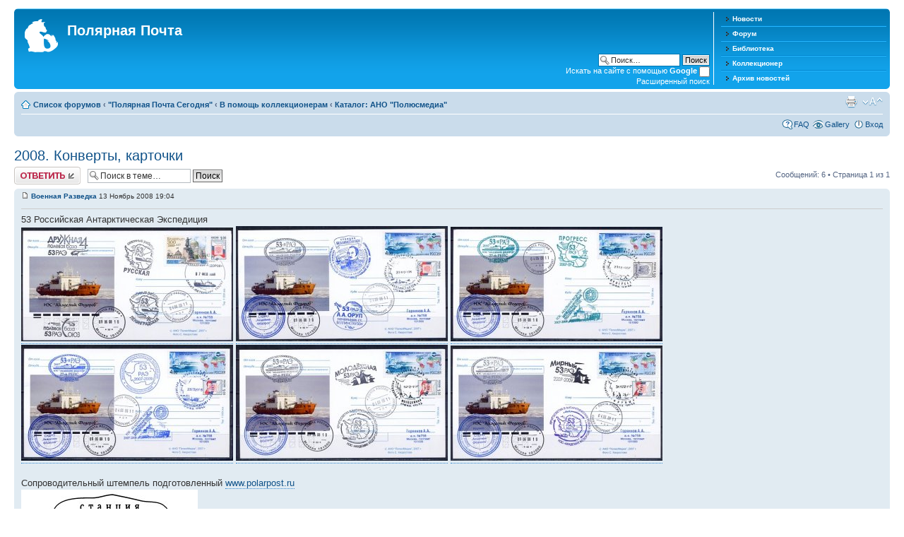

--- FILE ---
content_type: text/html; charset=UTF-8
request_url: http://www.polarpost.ru/forum/viewtopic.php?p=7585
body_size: 26792
content:
<!DOCTYPE html PUBLIC "-//W3C//DTD XHTML 1.0 Strict//EN" "http://www.w3.org/TR/xhtml1/DTD/xhtml1-strict.dtd">
<html xmlns="http://www.w3.org/1999/xhtml" dir="ltr" lang="ru-ru" xml:lang="ru-ru">
<head>

<meta http-equiv="content-type" content="text/html; charset=UTF-8" />
<meta http-equiv="content-style-type" content="text/css" />
<meta http-equiv="content-language" content="ru-ru" />
<meta http-equiv="imagetoolbar" content="no" />
<meta name="resource-type" content="document" />
<meta name="distribution" content="global" />
<meta name="copyright" content="2000, 2002, 2005, 2007 phpBB Group" />
<meta name="keywords" content="" />
<meta name="description" content="" />
<meta http-equiv="X-UA-Compatible" content="IE=EmulateIE7; IE=EmulateIE9" />

<title>Полярная Почта &bull; Просмотр темы - 2008. Конверты, карточки</title>



<!--
	phpBB style name: prosilver
	Based on style:   prosilver (this is the default phpBB3 style)
	Original author:  Tom Beddard ( http://www.subBlue.com/ )
	Modified by:      
	
	NOTE: This page was generated by phpBB, the free open-source bulletin board package.
	      The phpBB Group is not responsible for the content of this page and forum. For more information
	      about phpBB please visit http://www.phpbb.com
-->

<script type="text/javascript">
// <![CDATA[
	var jump_page = 'Введите номер страницы, на которую хотите перейти:';
	var on_page = '1';
	var per_page = '';
	var base_url = '';
	var style_cookie = 'phpBBstyle';
	var style_cookie_settings = '; path=/; domain=.polarpost.ru';
	var onload_functions = new Array();
	var onunload_functions = new Array();

	

	/**
	* Find a member
	*/
	function find_username(url)
	{
		popup(url, 760, 570, '_usersearch');
		return false;
	}

	/**
	* New function for handling multiple calls to window.onload and window.unload by pentapenguin
	*/
	window.onload = function()
	{
		for (var i = 0; i < onload_functions.length; i++)
		{
			eval(onload_functions[i]);
		}
	}

	window.onunload = function()
	{
		for (var i = 0; i < onunload_functions.length; i++)
		{
			eval(onunload_functions[i]);
		}
	}

// ]]>
</script>
<script type="text/javascript" src="./styles/prosilver/template/styleswitcher.js"></script>
<script type="text/javascript" src="./styles/prosilver/template/forum_fn.js"></script>

<link href="./styles/prosilver/theme/print.css" rel="stylesheet" type="text/css" media="print" title="printonly" />
<link href="./style.php?id=5&amp;lang=en&amp;sid=c6141500dd25774cd5e85d899928b40f" rel="stylesheet" type="text/css" media="screen, projection" />

<link href="./styles/prosilver/theme/normal.css" rel="stylesheet" type="text/css" title="A" />
<link href="./styles/prosilver/theme/medium.css" rel="alternate stylesheet" type="text/css" title="A+" />
<link href="./styles/prosilver/theme/large.css" rel="alternate stylesheet" type="text/css" title="A++" />


</head>

<body id="phpbb" class="section-viewtopic ltr">

<div id="wrap">
	<a id="top" name="top" accesskey="t"></a>
	<div id="page-header">
		<div class="headerbar">
			<div class="inner"><span class="corners-top"><span></span></span>

					<div class="menu-block" style="float: right; width: 19%;">
					<div class="menu-row-first">
						<a class="left menu-link" href="http://www.polarpost.ru/">Новости</a>
					</div>
					<div class="menu-row">
						<a class="left menu-link" href="http://www.polarpost.ru/forum/">Форум</a>
					</div>
					<div class="menu-row">
						<a class="left menu-link" href="http://www.polarpost.ru/forum/viewtopic.php?f=39&t=3328">Библиотека</a>
					</div>
					<div class="menu-row">
						<a class="left menu-link" href="http://www.polarpost.ru/collector.php">Коллекционер</a>
					</div>
					<div class="menu-row-last">
						<a class="left menu-link" href="http://www.polarpost.ru/archive.php">Архив новостей</a>
					</div>
					</div>

			<div id="site-description">
				<a href="./index.php?sid=c6141500dd25774cd5e85d899928b40f" title="Список форумов" id="logo"><img src="./styles/prosilver/imageset/site_logo.gif" width="47" height="47" alt="" title="" /></a>
				<h1>Полярная Почта</h1>
				<p></p>
				<p class="skiplink"><a href="#start_here">Пропустить</a></p>
			</div>

		
			<div id="search-box">
				<form action="./search.php?sid=c6141500dd25774cd5e85d899928b40f" method="post" id="search">
				<fieldset>
               <input name="keywords" id="keywords" type="text" maxlength="128" title="Ключевые слова" class="inputbox search" value="Поиск…" onclick="if(this.value=='Поиск…')this.value='';" onblur="if(this.value=='')this.value='Поиск…';" /> 
               <input class="button2" value="Поиск" type="submit" /><br />
               <span style="color: #ffffff;">Искать на сайте с помощью <strong>Google</strong></span> <input style="height:15px; width:15px; padding: 3px;" name="google_search" type="checkbox" /><br />
            <!-- <input type="hidden" name="header_search" value="1" /> -->

               <a href="./search.php" title="Параметры расширенного поиска">Расширенный поиск</a>             </fieldset>
				</form>
			</div>
		

			<span class="corners-bottom"><span></span></span></div>
		</div>

		<div class="navbar">
			<div class="inner"><span class="corners-top"><span></span></span>

			<ul class="linklist navlinks">
				<li class="icon-home"><a href="./index.php?sid=c6141500dd25774cd5e85d899928b40f" accesskey="h">Список форумов</a>  <strong>&#8249;</strong> <a href="./viewforum.php?f=38&amp;sid=c6141500dd25774cd5e85d899928b40f">&quot;Полярная Почта Сегодня&quot;</a> <strong>&#8249;</strong> <a href="./viewforum.php?f=51&amp;sid=c6141500dd25774cd5e85d899928b40f">В помощь коллекционерам</a> <strong>&#8249;</strong> <a href="./viewforum.php?f=29&amp;sid=c6141500dd25774cd5e85d899928b40f">Каталог: АНО &quot;Полюсмедиа&quot;</a></li>

				<li class="rightside"><a href="#" onclick="fontsizeup(); return false;" onkeypress="return fontsizeup(event);" class="fontsize" title="Изменить размер шрифта">Изменить размер шрифта</a></li>

				<li class="rightside"><a href="./viewtopic.php?f=29&amp;t=942&amp;sid=c6141500dd25774cd5e85d899928b40f&amp;view=print" title="Версия для печати" accesskey="p" class="print">Версия для печати</a></li>
			</ul>

			

			<ul class="linklist rightside">
				<li class="icon-faq"><a href="./faq.php?sid=c6141500dd25774cd5e85d899928b40f" title="Часто задаваемые вопросы">FAQ</a></li>
				<li class="icon-gallery"><a href="./gallery/index.php?sid=c6141500dd25774cd5e85d899928b40f" title="Image Gallery">Gallery</a></li>
				
					<li class="icon-logout"><a href="./ucp.php?mode=login&amp;sid=c6141500dd25774cd5e85d899928b40f" title="Вход" accesskey="x">Вход</a></li>
				
			</ul>

			<span class="corners-bottom"><span></span></span></div>
		</div>

	</div>

	<a name="start_here"></a>
	<div id="page-body">
		 
<h2><a href="./viewtopic.php?f=29&amp;t=942&amp;sid=c6141500dd25774cd5e85d899928b40f">2008. Конверты, карточки</a></h2>
<!-- NOTE: remove the style="display: none" when you want to have the forum description on the topic body -->

<div class="topic-actions">

	<div class="buttons">
	
		<div class="reply-icon"><a href="./posting.php?mode=reply&amp;f=29&amp;t=942&amp;sid=c6141500dd25774cd5e85d899928b40f" title="Хотите откомментировать?"><span></span>Хотите откомментировать?</a></div>
	
	</div>

	
		<div class="search-box">
			<form method="post" id="topic-search" action="./search.php?t=942&amp;sid=c6141500dd25774cd5e85d899928b40f">
			<fieldset>
				<input class="inputbox search tiny"  type="text" name="keywords" id="search_keywords" size="20" value="Поиск в теме…" onclick="if(this.value=='Поиск в теме…')this.value='';" onblur="if(this.value=='')this.value='Поиск в теме…';" />
				<input class="button2" type="submit" value="Поиск" />
				<input type="hidden" value="942" name="t" />
				<input type="hidden" value="msgonly" name="sf" />
			</fieldset>
			</form>
		</div>
	
		<div class="pagination">
			Сообщений: 6
			 &bull; Страница <strong>1</strong> из <strong>1</strong>
		</div>
	

</div>
<div class="clear"></div>


	<div id="p7580" class="post bg2">
		<div class="inner"><span class="corners-top"><span></span></span>
<!--������ ���� �� ������ ��������-->

			<div class="postbody"  style="width: 100%"  >
				
			<p class="author"><a href="./viewtopic.php?p=7580&amp;sid=c6141500dd25774cd5e85d899928b40f#p7580"><img src="./styles/prosilver/imageset/icon_post_target.gif" width="11" height="9" alt="Сообщение" title="Сообщение" /></a> <strong><a href="./memberlist.php?mode=viewprofile&amp;u=5&amp;sid=c6141500dd25774cd5e85d899928b40f">Военная Разведка</a></strong>  13 Ноябрь 2008 19:04 
			 </p>
			<hr />
			

			<div class="content">53 Российская Антарктическая Экспедиция<br /><a href="http://www.polarpost.ru/f/uploads/5_sep12340.jpg" class="postlink"><img src="http://www.polarpost.ru/f/uploads/thumbs/5_sep12340.jpg" alt="Изображение" /></a> <a href="http://www.polarpost.ru/f/uploads/5_sep12341.jpg" class="postlink"><img src="http://www.polarpost.ru/f/uploads/thumbs/5_sep12341.jpg" alt="Изображение" /></a> <a href="http://www.polarpost.ru/f/uploads/5_sep12343.jpg" class="postlink"><img src="http://www.polarpost.ru/f/uploads/thumbs/5_sep12343.jpg" alt="Изображение" /></a><br /><a href="http://www.polarpost.ru/f/uploads/5_sep12344.jpg" class="postlink"><img src="http://www.polarpost.ru/f/uploads/thumbs/5_sep12344.jpg" alt="Изображение" /></a> <a href="http://www.polarpost.ru/f/uploads/5_sep12345.jpg" class="postlink"><img src="http://www.polarpost.ru/f/uploads/thumbs/5_sep12345.jpg" alt="Изображение" /></a> <a href="http://www.polarpost.ru/f/uploads/5_sep12346.jpg" class="postlink"><img src="http://www.polarpost.ru/f/uploads/thumbs/5_sep12346.jpg" alt="Изображение" /></a><br /><br />Сопроводительный штемпель подготовленный <a href="http://www.polarpost.ru" class="postlink">www.polarpost.ru</a><br /><a href="http://www.polarpost.ru/f/uploads/5_rus-eng_bellins-215.gif" class="postlink"><img src="http://www.polarpost.ru/f/uploads/thumbs/5_rus-eng_bellins-215.gif" alt="Изображение" /></a></div>

			

		</div>
		
		<div class="back2top"><a href="#wrap" class="top" title="Вернуться к началу">Вернуться к началу</a></div>

		<span class="corners-bottom"><span></span></span></div>
	</div>

	<hr class="divider" />

	<div id="p7581" class="post bg1">
		<div class="inner"><span class="corners-top"><span></span></span>
<!--������ ���� �� ������ ��������-->

			<div class="postbody"  >
				
				<h3 ><a href="#p7581">2008. Конверты, карточки</a></h3>
			
			<p class="author"><a href="./viewtopic.php?p=7581&amp;sid=c6141500dd25774cd5e85d899928b40f#p7581"><img src="./styles/prosilver/imageset/icon_post_target.gif" width="11" height="9" alt="Сообщение" title="Сообщение" /></a> <strong><a href="./memberlist.php?mode=viewprofile&amp;u=5&amp;sid=c6141500dd25774cd5e85d899928b40f">Военная Разведка</a></strong>  13 Ноябрь 2008 19:07 
			

			<div class="content">Научно-экспедиционное судно "Академик Федоров"<br />"Кругосветка в Антарктических водах"<br />53 Российская Антарктическая Экспедиция<br /><a href="http://www.polarpost.ru/f/uploads/5_sep12342.jpg" class="postlink"><img src="http://www.polarpost.ru/f/uploads/thumbs/5_sep12342.jpg" alt="Изображение" /></a></div>

			

		</div>
	
			<dl class="postprofile" id="profile7581">
			<dt>
				<a href="./memberlist.php?mode=viewprofile&amp;u=5&amp;sid=c6141500dd25774cd5e85d899928b40f"><img src="./download/file.php?avatar=5_1242235236.jpg" width="105" height="105" alt="Аватара пользователя" /></a><br />
				<a href="./memberlist.php?mode=viewprofile&amp;u=5&amp;sid=c6141500dd25774cd5e85d899928b40f">Военная Разведка</a>
			</dt>

			<dd>Редактор<br /><img src="./images/ranks/editor.gif" alt="Редактор" title="Редактор" /></dd>

		<dd>&nbsp;</dd>

		<dd><strong>Сообщения:</strong> 2411</dd><dd><strong>Зарегистрирован:</strong> 24 Август 2007 17:17</dd>

		</dl>
			
		<div class="back2top"><a href="#wrap" class="top" title="Вернуться к началу">Вернуться к началу</a></div>

		<span class="corners-bottom"><span></span></span></div>
	</div>

	<hr class="divider" />

	<div id="p7582" class="post bg2">
		<div class="inner"><span class="corners-top"><span></span></span>
<!--������ ���� �� ������ ��������-->

			<div class="postbody"  >
				
				<h3 ><a href="#p7582">2008. Конверты, карточки</a></h3>
			
			<p class="author"><a href="./viewtopic.php?p=7582&amp;sid=c6141500dd25774cd5e85d899928b40f#p7582"><img src="./styles/prosilver/imageset/icon_post_target.gif" width="11" height="9" alt="Сообщение" title="Сообщение" /></a> <strong><a href="./memberlist.php?mode=viewprofile&amp;u=5&amp;sid=c6141500dd25774cd5e85d899928b40f">Военная Разведка</a></strong>  13 Ноябрь 2008 19:21 
			

			<div class="content">70 лет экспедиции по эвакуации станции "Северный полюс-1" <br />мотобот "МУРМАНЕЦ"<br /><a href="http://www.polarpost.ru/f/uploads/5_oct19123.jpg" class="postlink"><img src="http://www.polarpost.ru/f/uploads/thumbs/5_oct19123.jpg" alt="Изображение" /></a><br /><br />Сопроводительный штемпель подготовленный <a href="http://www.polarpost.ru" class="postlink">www.polarpost.ru</a><br /><a href="http://www.polarpost.ru/f/uploads/5_np1-cover3-1111.jpg" class="postlink"><img src="http://www.polarpost.ru/f/uploads/thumbs/5_np1-cover3-1111.jpg" alt="Изображение" /></a></div>

			

		</div>
	
			<dl class="postprofile" id="profile7582">
			<dt>
				<a href="./memberlist.php?mode=viewprofile&amp;u=5&amp;sid=c6141500dd25774cd5e85d899928b40f"><img src="./download/file.php?avatar=5_1242235236.jpg" width="105" height="105" alt="Аватара пользователя" /></a><br />
				<a href="./memberlist.php?mode=viewprofile&amp;u=5&amp;sid=c6141500dd25774cd5e85d899928b40f">Военная Разведка</a>
			</dt>

			<dd>Редактор<br /><img src="./images/ranks/editor.gif" alt="Редактор" title="Редактор" /></dd>

		<dd>&nbsp;</dd>

		<dd><strong>Сообщения:</strong> 2411</dd><dd><strong>Зарегистрирован:</strong> 24 Август 2007 17:17</dd>

		</dl>
			
		<div class="back2top"><a href="#wrap" class="top" title="Вернуться к началу">Вернуться к началу</a></div>

		<span class="corners-bottom"><span></span></span></div>
	</div>

	<hr class="divider" />

	<div id="p7583" class="post bg1">
		<div class="inner"><span class="corners-top"><span></span></span>
<!--������ ���� �� ������ ��������-->

			<div class="postbody"  >
				
				<h3 ><a href="#p7583">2008. Конверты, карточки</a></h3>
			
			<p class="author"><a href="./viewtopic.php?p=7583&amp;sid=c6141500dd25774cd5e85d899928b40f#p7583"><img src="./styles/prosilver/imageset/icon_post_target.gif" width="11" height="9" alt="Сообщение" title="Сообщение" /></a> <strong><a href="./memberlist.php?mode=viewprofile&amp;u=5&amp;sid=c6141500dd25774cd5e85d899928b40f">Военная Разведка</a></strong>  13 Ноябрь 2008 19:35 
			

			<div class="content">Биполярные Орнитологические исследования <br />Исследования морских птиц в полярных океанах<br />Орнитолог Мария Гаврило (ААНИИ)<br />53 Российская Антарктическая Экспедиция - Арктика 2008<br /><a href="http://www.polarpost.ru/f/uploads/5_jun04251.jpg" class="postlink"><img src="http://www.polarpost.ru/f/uploads/thumbs/5_jun04251.jpg" alt="Изображение" /></a><br /><br />Сопроводительные штемпеля подготовленные <a href="http://www.polarpost.ru" class="postlink">www.polarpost.ru</a><br /><a href="http://www.polarpost.ru/f/uploads/5_tb-pp_mariyagavrilo-1.gif" class="postlink"><img src="http://www.polarpost.ru/f/uploads/thumbs/5_tb-pp_mariyagavrilo-1.gif" alt="Изображение" /></a> <a href="http://www.polarpost.ru/f/uploads/5_tb-pp_ornithologist-12.gif" class="postlink"><img src="http://www.polarpost.ru/f/uploads/thumbs/5_tb-pp_ornithologist-12.gif" alt="Изображение" /></a></div>

			

		</div>
	
			<dl class="postprofile" id="profile7583">
			<dt>
				<a href="./memberlist.php?mode=viewprofile&amp;u=5&amp;sid=c6141500dd25774cd5e85d899928b40f"><img src="./download/file.php?avatar=5_1242235236.jpg" width="105" height="105" alt="Аватара пользователя" /></a><br />
				<a href="./memberlist.php?mode=viewprofile&amp;u=5&amp;sid=c6141500dd25774cd5e85d899928b40f">Военная Разведка</a>
			</dt>

			<dd>Редактор<br /><img src="./images/ranks/editor.gif" alt="Редактор" title="Редактор" /></dd>

		<dd>&nbsp;</dd>

		<dd><strong>Сообщения:</strong> 2411</dd><dd><strong>Зарегистрирован:</strong> 24 Август 2007 17:17</dd>

		</dl>
			
		<div class="back2top"><a href="#wrap" class="top" title="Вернуться к началу">Вернуться к началу</a></div>

		<span class="corners-bottom"><span></span></span></div>
	</div>

	<hr class="divider" />

	<div id="p7585" class="post bg2">
		<div class="inner"><span class="corners-top"><span></span></span>
<!--������ ���� �� ������ ��������-->

			<div class="postbody"  >
				
				<h3 ><a href="#p7585">2008. Конверты, карточки</a></h3>
			
			<p class="author"><a href="./viewtopic.php?p=7585&amp;sid=c6141500dd25774cd5e85d899928b40f#p7585"><img src="./styles/prosilver/imageset/icon_post_target.gif" width="11" height="9" alt="Сообщение" title="Сообщение" /></a> <strong><a href="./memberlist.php?mode=viewprofile&amp;u=5&amp;sid=c6141500dd25774cd5e85d899928b40f">Военная Разведка</a></strong>  13 Ноябрь 2008 19:44 
			

			<div class="content">90 лет подъема Андреевского флага на ледоколе "СВЯТОГОР"<br /><a href="http://www.polarpost.ru/f/uploads/5_nov03105.jpg" class="postlink"><img src="http://www.polarpost.ru/f/uploads/thumbs/5_nov03105.jpg" alt="Изображение" /></a></div>

			

		</div>
	
			<dl class="postprofile" id="profile7585">
			<dt>
				<a href="./memberlist.php?mode=viewprofile&amp;u=5&amp;sid=c6141500dd25774cd5e85d899928b40f"><img src="./download/file.php?avatar=5_1242235236.jpg" width="105" height="105" alt="Аватара пользователя" /></a><br />
				<a href="./memberlist.php?mode=viewprofile&amp;u=5&amp;sid=c6141500dd25774cd5e85d899928b40f">Военная Разведка</a>
			</dt>

			<dd>Редактор<br /><img src="./images/ranks/editor.gif" alt="Редактор" title="Редактор" /></dd>

		<dd>&nbsp;</dd>

		<dd><strong>Сообщения:</strong> 2411</dd><dd><strong>Зарегистрирован:</strong> 24 Август 2007 17:17</dd>

		</dl>
			
		<div class="back2top"><a href="#wrap" class="top" title="Вернуться к началу">Вернуться к началу</a></div>

		<span class="corners-bottom"><span></span></span></div>
	</div>

	<hr class="divider" />

	<div id="p7586" class="post bg1">
		<div class="inner"><span class="corners-top"><span></span></span>
<!--������ ���� �� ������ ��������-->

			<div class="postbody"  >
				
				<h3 ><a href="#p7586">2008. Конверты, карточки</a></h3>
			
			<p class="author"><a href="./viewtopic.php?p=7586&amp;sid=c6141500dd25774cd5e85d899928b40f#p7586"><img src="./styles/prosilver/imageset/icon_post_target.gif" width="11" height="9" alt="Сообщение" title="Сообщение" /></a> <strong><a href="./memberlist.php?mode=viewprofile&amp;u=5&amp;sid=c6141500dd25774cd5e85d899928b40f">Военная Разведка</a></strong>  13 Ноябрь 2008 19:47 
			

			<div class="content">80 лет со дня спасения ледоколом "КРАСИН" экспедиции У.Н.Нобиле<br /><a href="http://www.polarpost.ru/f/uploads/5_oct19120.jpg" class="postlink"><img src="http://www.polarpost.ru/f/uploads/thumbs/5_oct19120.jpg" alt="Изображение" /></a><br /><br />Сопроводительный штемпель подготовлен <a href="http://www.polarpost.ru" class="postlink">www.polarpost.ru</a></div>

			

		</div>
	
			<dl class="postprofile" id="profile7586">
			<dt>
				<a href="./memberlist.php?mode=viewprofile&amp;u=5&amp;sid=c6141500dd25774cd5e85d899928b40f"><img src="./download/file.php?avatar=5_1242235236.jpg" width="105" height="105" alt="Аватара пользователя" /></a><br />
				<a href="./memberlist.php?mode=viewprofile&amp;u=5&amp;sid=c6141500dd25774cd5e85d899928b40f">Военная Разведка</a>
			</dt>

			<dd>Редактор<br /><img src="./images/ranks/editor.gif" alt="Редактор" title="Редактор" /></dd>

		<dd>&nbsp;</dd>

		<dd><strong>Сообщения:</strong> 2411</dd><dd><strong>Зарегистрирован:</strong> 24 Август 2007 17:17</dd>

		</dl>
			
		<div class="back2top"><a href="#wrap" class="top" title="Вернуться к началу">Вернуться к началу</a></div>

		<span class="corners-bottom"><span></span></span></div>
	</div>

	<hr class="divider" />

	<form id="viewtopic" method="post" action="./viewtopic.php?f=29&amp;t=942&amp;sid=c6141500dd25774cd5e85d899928b40f">

	<fieldset class="display-options" style="margin-top: 0; ">
		
		<label>Показать сообщения за: <select name="st" id="st"><option value="0" selected="selected">Все сообщения</option><option value="1">1 день</option><option value="7">7 дней</option><option value="14">2 недели</option><option value="30">1 месяц</option><option value="90">3 месяца</option><option value="180">6 месяцев</option><option value="365">1 год</option></select></label>
		<label>Поле сортировки <select name="sk" id="sk"><option value="a">Автор</option><option value="t" selected="selected">Время размещения</option><option value="s">Заголовок</option></select></label> <label><select name="sd" id="sd"><option value="a" selected="selected">по возрастанию</option><option value="d">по убыванию</option></select> <input type="submit" name="sort" value="Перейти" class="button2" /></label>
		
	</fieldset>

	</form>
	<hr />


<div class="topic-actions">
	<div class="buttons">
	
		<div class="reply-icon"><a href="./posting.php?mode=reply&amp;f=29&amp;t=942&amp;sid=c6141500dd25774cd5e85d899928b40f" title="Хотите откомментировать?"><span></span>Хотите откомментировать?</a></div>
	
	</div>

	
		<div class="pagination">
			Сообщений: 6
			 &bull; Страница <strong>1</strong> из <strong>1</strong>
		</div>
	
</div>


	<p></p><p><a href="./viewforum.php?f=29&amp;sid=c6141500dd25774cd5e85d899928b40f" class="left-box left" accesskey="r">Вернуться в Каталог: АНО &quot;Полюсмедиа&quot;</a></p>

	<br /><br />

	<h3>Кто сейчас на конференции</h3>
	<p>Сейчас этот форум просматривают: нет зарегистрированных пользователей и гости: 0</p>
</div>

<div id="page-footer">

	<div class="navbar">
		<div class="inner"><span class="corners-top"><span></span></span>

		<ul class="linklist">
			<li class="icon-home"><a href="./index.php?sid=c6141500dd25774cd5e85d899928b40f" accesskey="h">Список форумов</a></li>
				
			<li class="rightside"><a href="./memberlist.php?mode=leaders&amp;sid=c6141500dd25774cd5e85d899928b40f">Наша команда</a> &bull; <a href="./ucp.php?mode=delete_cookies&amp;sid=c6141500dd25774cd5e85d899928b40f">Удалить cookies конференции</a> &bull; Часовой пояс: UTC + 3 часа </li>
		</ul>

		<span class="corners-bottom"><span></span></span></div>
	</div>
	

</div>

</div>

<div>
	<a id="bottom" name="bottom" accesskey="z"></a>
	
</div>
<div class="copyright" style="text-align:center;">
  Powered by  <a href="http://www.phpbb.com/">phpBB</a> В© 2000, 2002, 2005, 2007, 2009, 2012 phpBB Group
</div>
<div style="visibility: hidden;">
<a href="http://mastlux.ru/keramicheskaya-plitka.html" title="Керамическая плитка Нижний Новгород" target="_blank">Керамическая плитка Нижний Новгород</a><a href="http://ecoplast-nn.ru/pvh-paneli" title="Пластиковые ПВХ панели Нижний Новгород" target="_blank">Пластиковые ПВХ панели Нижний Новгород</a><a href="http://ecoservis-nn.nnov.ru/" title="Биотуалеты Нижний Новгород" target="_blank">Биотуалеты Нижний Новгород</a><a href="http://www.euhs.ru/" title="Минеральные удобрения" target="_blank">Минеральные удобрения</a>
					</div>
</body>
<script type="text/javascript">

  var _gaq = _gaq || [];
  _gaq.push(['_setAccount', 'UA-30698911-1']);
  _gaq.push(['_setDomainName', 'polarpost.ru']);
  _gaq.push(['_setAllowLinker', true]);
  _gaq.push(['_trackPageview']);

  (function() {
    var ga = document.createElement('script'); ga.type = 'text/javascript'; ga.async = true;
    ga.src = ('https:' == document.location.protocol ? 'https://ssl' : 'http://www') + '.google-analytics.com/ga.js';
    var s = document.getElementsByTagName('script')[0]; s.parentNode.insertBefore(ga, s);
  })();

</script>
</html>